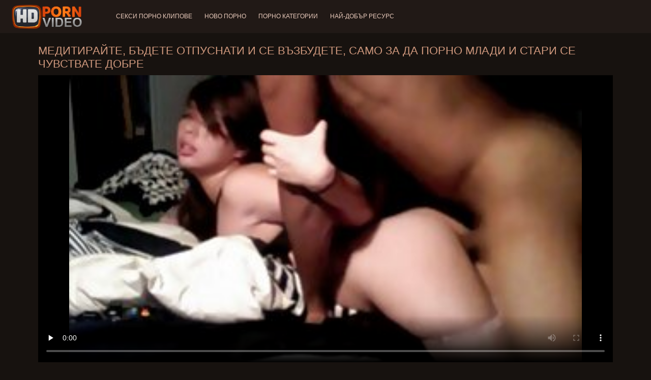

--- FILE ---
content_type: text/html; charset=UTF-8
request_url: https://bg.persiananal.com/video/7206/%D0%BC%D0%B5%D0%B4%D0%B8%D1%82%D0%B8%D1%80%D0%B0%D0%B9%D1%82%D0%B5-%D0%B1%D1%8A%D0%B4%D0%B5%D1%82%D0%B5-%D0%BE%D1%82%D0%BF%D1%83%D1%81%D0%BD%D0%B0%D1%82%D0%B8-%D0%B8-%D1%81%D0%B5-%D0%B2%D1%8A%D0%B7%D0%B1%D1%83%D0%B4%D0%B5%D1%82%D0%B5-%D1%81%D0%B0%D0%BC%D0%BE-%D0%B7%D0%B0-%D0%B4%D0%B0-%D0%BF%D0%BE%D1%80%D0%BD%D0%BE-%D0%BC%D0%BB%D0%B0%D0%B4%D0%B8-%D0%B8-%D1%81%D1%82%D0%B0%D1%80%D0%B8-%D1%81%D0%B5-%D1%87%D1%83%D0%B2%D1%81%D1%82%D0%B2%D0%B0%D1%82%D0%B5-%D0%B4%D0%BE%D0%B1%D1%80%D0%B5/
body_size: 10315
content:
<!doctype html>
<html lang="bg">
<head>
<meta charset="UTF-8">

<meta name="referrer" content="origin">
<title>Медитирайте, бъдете отпуснати и се възбудете, само за да порно млади и стари се чувствате добре - Стари порно </title>
<meta content="Пълен ХД качество порно видеоклипове :  Масаж, който ще запомните от Touch The Body, докато се порно млади и стари наслаждавате на преживяването, когато сте заедно, за да направите малко възбуждане" name="description">
<meta name="viewport" content="width=device-width">

<meta content="always" name="referrer">

<link rel="apple-touch-icon" sizes="180x180" href="/files/apple-touch-icon.png">
<link rel="icon" type="image/png" sizes="32x32" href="/files/favicon-32x32.png">
<link rel="icon" type="image/png" sizes="16x16" href="/files/favicon-16x16.png">
<link rel="icon" type="image/png" sizes="16x16" href="/files/favicon.ico">
<link rel="mask-icon" href="/files/safari-pinned-tab.svg" color="#1a1511">
<meta name="apple-mobile-web-app-title" content="Качествени филми ">
<meta name="application-name" content="Качествени филми ">
<meta name="msapplication-TileColor" content="#1a1511">
<meta name="theme-color" content="#1a1511">
 <base target="_blank">


<style type="text/css">
small{color:#FFF !important;}
body{overflow-x:hidden}.lang-li li,.lang-li ul{list-style:outside none none;padding:0;margin:0}.btn{appearance:none;text-decoration:none;max-width:100%;text-align:center;position:relative;display:inline-block;box-sizing:border-box;height:37px;background-color:#211916;text-transform:uppercase;color:#f45100;font:400 12px/33px Tahoma,Arial,sans-serif;padding:0 14px;border:2px solid #372a25}.title>a{appearance:none;display:inline-block;overflow:hidden;text-overflow:ellipsis;white-space:nowrap;color:#ec552b;font-family:Tahoma,Arial,sans-serif;font-size:14px;font-weight:400;line-height:30px;height:33px;background-color:#211917;position:relative;padding:0 16px;box-sizing:border-box;border:solid 1px #211917;border-radius:16px}*{outline:0!important}a,body,div,h2,h3,html,img,li,p,small,span,ul{margin:0;padding:0}html{height:100%;font-size:62.5%;width:100%;max-width:100%}body{font:400 12px Tahoma,Arial,sans-serif;color:#c8b4a8;background:#17120f;min-width:320px;position:relative;height:auto!important;height:100%;min-height:100%;text-size-adjust:100%}img{border:none}a{color:#f45100;text-decoration:none}p{margin-bottom:15px}h2,h3{font:400 30px/1.2 Tahoma,Arial,sans-serif;color:#c8b4a8;margin-bottom:15px}h3{font-size:14px}ul{padding-left:30px;margin-bottom:15px}ul li{list-style:disc outside}
.lang_fi{background-position:-52px -40px}.lang_fr{background-position:-78px 0}.lang_he{background-position:-78px -20px}.lang_hi{background-position:-78px -40px}.lang_hu{background-position:0 -60px}.lang_id{background-position:-26px -60px}.lang_it{background-position:-52px -60px}.lang_ja{background-position:-78px -60px}.lang_ko{background-position:0 -80px}.lang_ms{background-position:-26px -80px}.lang_nb{background-position:-52px -80px}.lang_nl{background-position:-78px -80px}.lang_pl{background-position:-104px 0}.lang_pt{background-position:-104px -20px}.lang_ro{background-position:-104px -40px}.lang_ru{background-position:-104px -60px}.lang_sk{background-position:-104px -80px}.lang_sl{background-position:0 -100px}.lang_sr{background-position:-26px -100px}.lang_sv{background-position:-52px -100px}.lang_th{background-position:-78px -100px}.lang_tr{background-position:-104px -100px}.lang_zh{background-position:-130px 0}.head{width:100%;max-width:100%;background-color:#211916;margin-bottom:12px}header{width:100%;max-width:1560px;margin:0 auto;box-sizing:border-box;display:flex;flex-wrap:nowrap;flex-direction:row;justify-content:flex-start;align-items:center;align-content:stretch;position:relative;z-index:200;padding:3px 20px}@media (max-width:1023px){header{padding:20px}}@media (max-width:767px){header{flex-wrap:wrap;padding:10px}}header>*{min-width:0;max-width:100%}.logo{display:block;margin-right:27px}.logo:before{content:'';display:block;float:left;margin-right:7px}.logo,.navbtn,nav{flex-shrink:0;flex-grow:0}nav{order:30;display:flex;flex-wrap:nowrap;flex-direction:row;justify-content:flex-start;align-items:center;align-content:stretch;padding:0;margin:-3px 0 -3px 30px;min-height:65px;box-sizing:border-box}nav a{display:block;flex-shrink:0;flex-grow:0;min-width:0;color:#eacbbc;font-size:12px;font-weight:400;line-height:57px;text-transform:uppercase;position:relative;padding:4px 0;margin:0 24px 0 0}nav a:before{position:absolute;left:0;right:0;bottom:0;height:4px;background-color:#f45100;content:'';transform:translateY(-20px);opacity:0}nav a:last-child{margin-right:0}nav a.a{color:#f45100}nav a.a:before{opacity:1;transform:none}@media (max-width:1023px){nav{min-height:0;max-height:0;padding:0 20px;flex-direction:column;position:absolute;left:0;margin:-20px 0 0;top:100%;width:100%;align-items:flex-start;overflow:hidden;z-index:20;background-color:#211916!important}nav a{margin:0;text-align:left;padding:0;line-height:3.17;border:none;background:0 0!important;box-shadow:none;align-self:stretch}}@media (max-width:767px){nav{margin:-10px 0 0;padding:0 10px}}#nbtn{display:none}.navbtn{display:none;margin:0 10px 0 20px;order:10;width:18px;height:13px;box-sizing:border-box;border-top:solid 1px #f59722;border-bottom:solid 1px #f59722;position:relative}.navbtn:before{content:'';position:absolute;left:0;right:0;top:5px;border-top:solid 1px #f59722}.navbtn:after{position:absolute;content:'';width:40px;height:40px;right:50%;bottom:50%;transform:translate(50%,50%)}@media (max-width:1023px){.navbtn{display:block}}.search{flex-shrink:1;flex-grow:1;display:flex;flex-wrap:nowrap;flex-direction:row;justify-content:flex-start;align-items:stretch;align-content:stretch;box-sizing:border-box;width:100%;margin-left:auto;position:relative}.search>*{min-width:0;display:block;box-sizing:border-box;margin:0}.search>input[type=text]{appearance:none;flex-shrink:1;flex-grow:1;box-sizing:border-box;height:43px;border:none;border-radius:20px;background-color:#423632;padding:0 64px 0 24px;color:#bdafaa;font-family:Tahoma,Arial,sans-serif;font-size:14px;font-weight:400}.search>[type=submit]{appearance:none;flex-shrink:0;flex-grow:0;width:63px;height:43px;right:0;top:0;border:none;background:0 0;box-sizing:border-box;margin:0;padding:0;position:absolute}
@media (max-width:767px){.search{max-width:100%;width:100%;order:20;margin-top:10px}.search>input[type=text]{padding-left:12px}}.heat{display:flex;flex-wrap:nowrap;flex-direction:row;justify-content:flex-start;align-items:flex-start;align-content:stretch;box-sizing:border-box;margin-bottom:3px;width:100%}@media (max-width:479px){.heat{flex-direction:column}}.t{flex-shrink:1;flex-grow:0;min-width:0;display:block;margin-right:auto;padding:0 6px 4px 0;max-width:100%;position:relative;word-wrap:break-word;box-sizing:border-box;overflow:hidden}@media (max-width:479px){.t{margin-bottom:4px}}.t *{display:inline;text-transform:uppercase}.title-h{margin-right:4px}.title-h,.title-h *{color:#cf987d;font-size:22px;font-weight:400}@media (max-width:767px){.title-h,.title-h *{font-size:18px}}.t small{text-transform:none;color:#856a5c;font-size:12px}.btns{flex-shrink:0;flex-grow:0;min-width:0;display:flex;flex-wrap:wrap;flex-direction:row;justify-content:flex-start;align-items:center;align-content:stretch;align-self:flex-end;padding-bottom:3px}@media (max-width:479px){.btns{width:100%}}.btns>*{flex-shrink:0;flex-grow:0;min-width:0;display:block;max-width:100%}.btns>.btn{margin:0 0 1px}.th-wrap{width:100%;position:relative;margin-bottom:32px;box-sizing:border-box}.thumbs{display:flex;flex-wrap:wrap;flex-direction:row;justify-content:flex-start;align-items:stretch;align-content:stretch;margin-right:-5px}.th-i{flex-shrink:0;flex-grow:0;min-width:0;box-sizing:border-box;position:relative;width:calc(20% + -5px);margin-right:5px;margin-bottom:5px;z-index:10;display:flex;flex-wrap:nowrap;flex-direction:column;justify-content:flex-start;align-items:stretch;align-content:stretch}@media (max-width:1565px){.th-i{width:calc(20% + -5px)}}@media (max-width:1260px){.th-i{width:calc(25% + -5px)}}@media (max-width:955px){.th-i{width:calc(33.33333% + -5px)}}@media (max-width:650px){.th-i{width:calc(50% + -5px)}}@media (max-width:345px){.th-i{width:calc(100% + -5px)}}.th-i>a{flex-shrink:0;flex-grow:1;position:relative;width:100%;display:flex;flex-wrap:nowrap;flex-direction:column;justify-content:flex-start;align-items:stretch;align-content:stretch}.th-i>a>i{flex-shrink:0;flex-grow:0;will-change:transform;min-height:0;min-width:0;display:block;position:relative;width:100%;box-sizing:border-box}.th-i>a>i:before{display:block;content:'';padding-top:56%}.th-i>a>i img{height:100%;-o-object-fit:cover;object-fit:cover;-o-object-position:center;object-position:center}.th-i img{display:block;position:absolute;left:0;top:0;width:100%}.th-i h3{flex-shrink:0;flex-grow:0;max-width:100%;box-sizing:border-box;padding:0 5px;margin:0;text-transform:uppercase;font-weight:400;overflow:hidden;text-overflow:ellipsis;white-space:nowrap;color:#eacbbc;font-size:14px;line-height:28px;background-color:#312621}.th-i u{text-decoration:none;font-size:10px;line-height:1;color:#fff;position:absolute;right:5px;top:5px;padding:5px 8px;background-color:rgba(0,0,0,.8)}.text{margin:32px 0;color:#c8b4a8;font-size:16px;line-height:1.5}@media (max-width:767px){.text{font-size:16px}}.text>:last-child{margin-bottom:0}.heat+.text{margin-top:0}footer{display:block;width:100%;background-color:#211916}.footer{display:flex;flex-wrap:nowrap;justify-content:flex-start;align-content:stretch;flex-direction:row;align-items:center;width:100%;max-width:1560px;margin:auto auto 0;box-sizing:border-box;text-align:left;padding:10px 20px}@media (max-width:767px){.footer{padding:5px 10px;flex-direction:column}}.footer>*{flex-shrink:0;flex-grow:0;min-width:0;display:block}.footer-logo{margin:0 10px 10px 0}.footer-tx{flex-shrink:1;align-self:center;color:#c8b4a8;font-size:14px;line-height:1.5;margin-bottom:0}.footer-tx a{color:#f45100}.title{display:flex;flex-wrap:wrap;flex-direction:row;justify-content:flex-start;align-items:stretch;align-content:stretch;margin:0 0 32px}.title>a{flex-shrink:0;flex-grow:0;min-width:0;max-width:calc(100% - 2px);display:block;margin:0 2px 2px 0}.lang-wr{margin-left:60px;color:#c8b4a8;font-family:Tahoma,Arial,sans-serif;font-size:10px;font-weight:400;line-height:20px;text-transform:uppercase;z-index:20;order:40;flex-shrink:0;flex-grow:0}@media (max-width:1023px){.lang-wr{margin-left:20px;order:9}}@media (max-width:767px){.lang-wr{margin-left:auto}}.lang-lab{display:block;position:relative;padding-right:10px;white-space:nowrap;min-width:20px}.lang-lab .flag{display:block;float:left;margin:1px 4px 0 0}.lang-lab:after{content:'';position:absolute;width:6px;height:6px;right:0;top:50%;margin-top:-3px}@media (max-width:1023px){.lang-lab{text-indent:-99in}}.lang-li{position:absolute;right:0;top:100%;background-color:#211916;max-width:100%;width:560px;box-sizing:border-box;padding:0 10px;max-height:0;overflow:hidden;transform:translateY(1px)}.lang-li ul{column-width:120px;column-gap:20px;font-size:0;line-height:0}.lang-li li{position:relative;overflow:hidden;display:inline-block;width:100%;font-size:10px;line-height:20px;padding:2px 0}.lang-li li .flag{float:left;margin:1px 4px 0 0}.lang-li li a{color:#c8b4a8}.lang-wr #lang-check{position:absolute;left:-99in;top:-99in}.lika{display:flex;flex-wrap:wrap;flex-direction:row;justify-content:center;align-items:center;align-content:center;margin:10px 0;max-width:100%}.lika>:not(script){flex-shrink:0;flex-grow:0;min-width:0;display:block;margin:10px;max-width:calc(100% - 20px)}.page-layout{width:100%;max-width:100%;min-height:100vh;display:flex;flex-wrap:nowrap;flex-direction:column;justify-content:flex-start;align-items:center;align-content:stretch}.page-layout>*{flex-shrink:0;flex-grow:0;min-width:0}.page-layout .paga{width:100%;max-width:1560px;margin:0 auto;box-sizing:border-box;padding:10px 20px 1px}@media (max-width:767px){.page-layout .paga{padding:10px 10px 1px}}.footer-logo,.logo:before{width:144px;height:54px;
background:url(/img/logo.png) no-repeat;background-size:contain}
</style>



<link href="/css/index1.css" rel="stylesheet" type="text/css">



<meta property="og:locale" content="bg"/>
<meta property="og:type" content="website"/>
<meta property="og:title" content="Медитирайте, бъдете отпуснати и се възбудете, само за да порно млади и стари се чувствате добре - Стари порно "/>
<meta property="og:description" content="Пълен ХД качество порно видеоклипове :  Масаж, който ще запомните от Touch The Body, докато се порно млади и стари наслаждавате на преживяването, когато сте заедно, за да направите малко възбуждане"/>
<meta property="og:url" content="https://bg.persiananal.com/video/7206/медитирайте-бъдете-отпуснати-и-се-възбудете-само-за-да-порно-млади-и-стари-се-чувствате-добре/"/>
<meta property="og:site_name" content="Медитирайте, бъдете отпуснати и се възбудете, само за да порно млади и стари се чувствате добре - Стари порно "/>
<meta property="og:image" content="/img/hdpornvideo-poster.jpg"/>
<meta name="twitter:card" content="summary"/>
<meta name="twitter:description" content="Пълен ХД качество порно видеоклипове :  Масаж, който ще запомните от Touch The Body, докато се порно млади и стари наслаждавате на преживяването, когато сте заедно, за да направите малко възбуждане"/>
<meta name="twitter:title" content="Медитирайте, бъдете отпуснати и се възбудете, само за да порно млади и стари се чувствате добре - Стари порно "/>
<meta name="twitter:image" content="/img/hdpornvideo-poster.jpg"/>




</head>
<body>
<div class="page-layout">
<div class="head">
<header>
<a id='main_menu' href="/" title="Висока разделителна способност-порно видео " class="logo"></a>
<input type="checkbox" id="nbtn">
<label class="navbtn" for="nbtn"></label>

<nav>
<a id="top_menu" href="/popular.html" title="Секси порно клипове ">Секси порно клипове </a>
<a id="new_menu" href="/newporn.html" title="Ново порно ">Ново порно </a>
<a id="cat_menu" href="/categoryall.html" title="Порно категории ">Порно категории </a>
<a id="channel_menu" href="/channels.html" title="Най-добър ресурс ">Най-добър ресурс </a>
</nav>


</header>
</div>
<div class="paga">
<div class="video">
<div class="video-m">
<div class="heat"><div class="t">
<div class="title-h"><h1>Медитирайте, бъдете отпуснати и се възбудете, само за да порно млади и стари се чувствате добре</h1></div>
</div></div>

	<style>
.play21 { padding-bottom: 50%; position: relative; overflow:hidden; clear: both; margin: 5px 0;}
.play21 video { position: absolute; top: 0; left: 0; width: 100%; height: 100%; background-color: #000; }
</style>
<div class="play21">
<video preload="none" controls poster="https://bg.persiananal.com/media/thumbs/6/v07206.jpg?1664072435"><source src="https://vs6.videosrc.net/s/8/88/88da81c36d4b4690c4e2921a5d1caf4b.mp4?md5=byot9GQW52fPgOnwSqNmng&expires=1768612562" type="video/mp4"/></video>
						</div>




<div class="natre">
<i class="sow"><span>Добавено: </span> 2022-09-25 02:20:35</i>
<i class="rib"><span>Продължителност: </span> 01:42</i>	
</div><br>	
<div class="natre">
<i class="sow">Масаж, който ще запомните от Touch The Body, докато се порно млади и стари наслаждавате на преживяването, когато сте заедно, за да направите малко възбуждане</i>

    
</div>
<div class="vid-info">



<div class="vid_line">
<h6>Категории сайта </h6>
<a href="/category/massage/" title="">Масажа</a> <a href="/category/oil/" title="">Масло</a> <a href="/category/russian/" title="">Руски</a> <a href="/category/teen/" title="">Теен</a> <a href="/category/hardcore/" title="">Хардкор, Хардкор</a> 
</div>
<div class="vid_line">
<h6>Етикети </h6>
<a href="/tag/5/" title="">порно млади и стари</a> 
</div>
</div>
</div>

</div>
<div class="heat">
<div class="t"><div class="title-h"><h1>Свързани безплатни порно филми  </h1></div><small>Препоръчано порно Стари порно </small></div>
</div>
<div class="th-wrap">
<div class="thumbs">
<div class="th-i">
<a class="mo" href="/video/8559/%D0%B1%D1%80%D0%B0%D0%BD%D0%B4%D0%B8-%D0%BB%D0%B0%D0%B2-%D0%B8-%D1%82%D0%B8%D0%B9%D0%BD%D0%B5%D0%B9%D0%B4%D0%B6%D1%8A%D1%80%D0%BA%D0%B0%D1%82%D0%B0-%D0%BD%D0%B0%D1%82%D0%B0%D0%BB%D0%B8%D1%8F-%D1%81%D0%B5-%D0%BF%D0%BE%D1%80%D0%BD%D0%BE-%D1%81%D1%8A%D1%81-%D1%81%D1%82%D0%B0%D1%80%D0%B8-%D0%B8-%D0%BC%D0%BB%D0%B0%D0%B4%D0%B8-%D0%B7%D0%B0%D0%B1%D0%BB%D1%83%D0%B6%D0%B4%D0%B0%D0%B2%D0%B0%D1%82/" title="Бранди Лав и тийнейджърката Наталия се порно със стари и млади заблуждават">
<i>
<img class="lazy" src="https://bg.persiananal.com/media/thumbs/9/v08559.jpg?1664375051" data-src="https://bg.persiananal.com/media/thumbs/9/v08559.jpg?1664375051" alt="Бранди Лав и тийнейджърката Наталия се порно със стари и млади заблуждават"/>
</i>
<u>10:19</u>
<p>Бранди Лав и тийнейджърката Наталия се порно със стари и млади заблуждават</p>
</a>
</div>
				<div class="th-i">
<a class="mo" href="/video/6495/%D0%BC%D0%B8%D0%BB%D1%84-%D0%BF%D1%80%D0%BE%D0%B4%D0%B0%D0%B2%D0%B0-%D1%81%D1%82%D0%B0%D1%80%D0%B8-%D0%BC%D0%BB%D0%B0%D0%B4%D0%B8-%D0%BF%D0%BE%D1%80%D0%BD%D0%BE-%D0%BD%D0%B5%D1%89%D0%B0%D1%82%D0%B0-%D0%BD%D0%B0-%D1%81%D1%8A%D0%BF%D1%80%D1%83%D0%B3%D0%B8%D1%82%D0%B5-%D1%81%D0%B8-%D1%81%D1%80%D0%B5%D1%89%D1%83-%D0%B3%D0%B0%D1%80%D0%B0%D0%BD%D1%86%D0%B8%D1%8F%D1%82%D0%B0-%D0%BC%D1%83/" title="Милф продава стари млади порно нещата на съпругите си срещу гаранцията му">
<i>
<img class="lazy" src="https://bg.persiananal.com/media/thumbs/5/v06495.jpg?1667013020" data-src="https://bg.persiananal.com/media/thumbs/5/v06495.jpg?1667013020" alt="Милф продава стари млади порно нещата на съпругите си срещу гаранцията му"/>
</i>
<u>05:17</u>
<p>Милф продава стари млади порно нещата на съпругите си срещу гаранцията му</p>
</a>
</div>
				<div class="th-i">
<a class="mo" href="/video/8866/milf-mercedes-%D0%B3%D1%80%D0%B0%D0%B1%D0%B2%D0%B0-%D0%B3%D0%B0%D0%B4%D0%B6%D0%B5%D1%82%D0%BE-%D0%BD%D0%B0-jossies-%D0%B7%D0%B0%D0%B2%D1%8A%D1%80%D1%88%D0%B2%D0%B0-%D0%B2-%D1%81%D0%B5%D0%BA%D1%81-%D1%81%D0%BC%D0%BE%D1%82%D1%80%D0%B5%D1%82%D1%8C-%D1%81%D1%82%D0%B0%D1%80%D1%8B%D0%B9-%D0%BF%D0%BE%D1%80%D0%BD%D0%BE-%D1%84%D0%B8%D0%BB%D1%8C%D0%BC-%D0%B2-%D1%82%D1%80%D0%BE%D0%B9%D0%BA%D0%B0/" title="MILF Mercedes грабва гаджето на Jossies, завършва в секс смотреть старый порно фильм в тройка">
<i>
<img class="lazy" src="https://bg.persiananal.com/media/thumbs/6/v08866.jpg?1665882641" data-src="https://bg.persiananal.com/media/thumbs/6/v08866.jpg?1665882641" alt="MILF Mercedes грабва гаджето на Jossies, завършва в секс смотреть старый порно фильм в тройка"/>
</i>
<u>05:00</u>
<p>MILF Mercedes грабва гаджето на Jossies, завършва в секс смотреть старый порно фильм в тройка</p>
</a>
</div>
				<div class="th-i">
<a class="mo" href="https://bg.persiananal.com/link.php" title="Джорджия Джоунс позволи на масажистката Кристен Скот да ближе мокрото си порно с стари путка">
<i>
<img class="lazy" src="https://bg.persiananal.com/media/thumbs/5/v07255.jpg?1667779661" data-src="https://bg.persiananal.com/media/thumbs/5/v07255.jpg?1667779661" alt="Джорджия Джоунс позволи на масажистката Кристен Скот да ближе мокрото си порно с стари путка"/>
</i>
<u>03:42</u>
<p>Джорджия Джоунс позволи на масажистката Кристен Скот да ближе мокрото си порно с стари путка</p>
</a>
</div>
				<div class="th-i">
<a class="mo" href="https://bg.persiananal.com/link.php" title="Масивната тийнейджърка Аника Олбрайт е удряна старо порно">
<i>
<img class="lazy" src="https://bg.persiananal.com/media/thumbs/5/v07265.jpg?1666927474" data-src="https://bg.persiananal.com/media/thumbs/5/v07265.jpg?1666927474" alt="Масивната тийнейджърка Аника Олбрайт е удряна старо порно"/>
</i>
<u>03:45</u>
<p>Масивната тийнейджърка Аника Олбрайт е удряна старо порно</p>
</a>
</div>
				<div class="th-i">
<a class="mo" href="/video/1911/%D0%BA%D0%BE%D1%81%D0%BC%D0%B0%D1%82%D0%B0-%D0%B1%D0%B0%D0%B1%D0%B0-%D0%BF%D1%80%D0%B5%D1%86%D0%B0%D0%BA%D0%B0%D0%BD%D0%B0-%D1%81%D0%B8%D0%BB%D0%BD%D0%BE-%D0%BE%D1%82-%D0%B3%D0%BE%D0%BB%D1%8F%D0%BC-%D1%87%D0%B5%D1%80%D0%B5%D0%BD-%D0%BC%D1%8A%D0%B6-%D1%81%D1%82%D0%B0%D1%80%D0%B8-%D0%B5%D1%80%D0%BE%D1%82%D0%B8%D1%87%D0%BD%D0%B8-%D1%84%D0%B8%D0%BB%D0%BC%D0%B8/" title="Космата баба прецакана силно от голям черен мъж стари еротични филми">
<i>
<img class="lazy" src="https://bg.persiananal.com/media/thumbs/1/v01911.jpg?1666752762" data-src="https://bg.persiananal.com/media/thumbs/1/v01911.jpg?1666752762" alt="Космата баба прецакана силно от голям черен мъж стари еротични филми"/>
</i>
<u>10:30</u>
<p>Космата баба прецакана силно от голям черен мъж стари еротични филми</p>
</a>
</div>
				<div class="th-i">
<a class="mo" href="https://bg.persiananal.com/link.php" title="Огромни цици бременна приятелка Fucke порно стари">
<i>
<img class="lazy" src="https://bg.persiananal.com/media/thumbs/2/v00862.jpg?1663922263" data-src="https://bg.persiananal.com/media/thumbs/2/v00862.jpg?1663922263" alt="Огромни цици бременна приятелка Fucke порно стари"/>
</i>
<u>06:28</u>
<p>Огромни цици бременна приятелка Fucke порно стари</p>
</a>
</div>
				<div class="th-i">
<a class="mo" href="https://bg.persiananal.com/link.php" title="Моята доведена сестра азиатска тийнейджърка наистина се нуждаеше от превоз до porno mladi istari плажа">
<i>
<img class="lazy" src="https://bg.persiananal.com/media/thumbs/0/v09720.jpg?1668307760" data-src="https://bg.persiananal.com/media/thumbs/0/v09720.jpg?1668307760" alt="Моята доведена сестра азиатска тийнейджърка наистина се нуждаеше от превоз до porno mladi istari плажа"/>
</i>
<u>06:25</u>
<p>Моята доведена сестра азиатска тийнейджърка наистина се нуждаеше от превоз до porno mladi istari плажа</p>
</a>
</div>
				<div class="th-i">
<a class="mo" href="/video/7245/%D0%BA%D0%B0%D0%BB%D0%B8-%D1%81%D1%82%D0%B0%D1%80%D0%BE-%D0%BF%D0%BE%D1%80%D0%BD%D0%BE-%D0%BA%D0%B0%D1%80%D1%82%D1%8A%D1%80-%D0%BF%D1%80%D0%B0%D0%B2%D0%B8-%D0%BD%D0%B0-%D0%BA%D0%BB%D0%B8%D0%B5%D0%BD%D1%82%D0%B0-%D1%81%D0%BF%D0%B5%D1%86%D0%B8%D0%B0%D0%BB%D0%B5%D0%BD-%D0%BC%D0%B0%D1%81%D0%B0%D0%B6/" title="Кали старо порно Картър прави на клиента специален масаж">
<i>
<img class="lazy" src="https://bg.persiananal.com/media/thumbs/5/v07245.jpg?1663697861" data-src="https://bg.persiananal.com/media/thumbs/5/v07245.jpg?1663697861" alt="Кали старо порно Картър прави на клиента специален масаж"/>
</i>
<u>04:27</u>
<p>Кали старо порно Картър прави на клиента специален масаж</p>
</a>
</div>
				<div class="th-i">
<a class="mo" href="/video/7196/%D0%BC%D0%B0%D1%81%D0%B0%D0%B6%D0%B8%D1%80%D0%B0%D0%B9%D1%82%D0%B5-%D0%BD%D0%B5%D0%BE%D1%85%D0%BE%D1%82%D0%BD%D0%B8%D1%82%D0%B5-%D1%82%D0%B8%D0%B9%D0%BD%D0%B5%D0%B9%D0%B4%D0%B6%D1%8A%D1%80%D0%B8-%D0%BA%D0%BE%D0%B8%D1%82%D0%BE-%D0%BF%D0%BE%D1%80%D0%BD%D0%BE-%D1%81%D1%82%D0%B0%D1%80%D0%B8-%D0%B8-%D0%BC%D0%BB%D0%B0%D0%B4%D0%B8-%D1%81%D0%B5-%D0%B4%D1%8A%D1%80%D0%B6%D0%B0%D1%82-%D0%BB%D0%BE%D1%88%D0%BE/" title="Масажирайте неохотните тийнейджъри, които порно стари и млади се държат лошо">
<i>
<img class="lazy" src="https://bg.persiananal.com/media/thumbs/6/v07196.jpg?1663654657" data-src="https://bg.persiananal.com/media/thumbs/6/v07196.jpg?1663654657" alt="Масажирайте неохотните тийнейджъри, които порно стари и млади се държат лошо"/>
</i>
<u>05:22</u>
<p>Масажирайте неохотните тийнейджъри, които порно стари и млади се държат лошо</p>
</a>
</div>
				<div class="th-i">
<a class="mo" href="/video/6768/%D0%B3%D1%80%D0%B5%D1%85%D0%BE%D0%B2%D0%BD%D0%BE-%D1%81%D0%B5%D0%BA%D1%81%D0%B8-%D0%BF%D0%B0%D1%80%D1%82%D0%B8-%D0%B7%D0%B0-%D0%BE%D1%80%D0%B3%D0%B8%D1%8F-%D0%BF%D0%BE%D1%80%D0%BD%D0%BE-%D0%BC%D0%BB%D0%B0%D0%B4%D0%B8-%D0%B8-%D1%81%D1%82%D0%B0%D1%80%D0%B8/" title="Греховно секси парти за оргия порно млади и стари">
<i>
<img class="lazy" src="https://bg.persiananal.com/media/thumbs/8/v06768.jpg?1664122141" data-src="https://bg.persiananal.com/media/thumbs/8/v06768.jpg?1664122141" alt="Греховно секси парти за оргия порно млади и стари"/>
</i>
<u>06:43</u>
<p>Греховно секси парти за оргия порно млади и стари</p>
</a>
</div>
				<div class="th-i">
<a class="mo" href="/video/6584/%D1%84%D0%B5%D0%BD%D1%82%D1%8A%D0%B7%D0%B8-%D1%82%D1%80%D0%BE%D0%B9%D0%BA%D0%B0-%D0%BE%D1%82-%D0%BF%D0%BE%D1%80%D0%BD%D0%BE%D0%B7%D0%B2%D0%B5%D0%B7%D0%B4%D0%B0-%D1%81-%D1%81%D1%82%D0%B0%D1%80%D0%B8-%D0%BC%D0%BB%D0%B0%D0%B4%D0%B8-%D0%BF%D0%BE%D1%80%D0%BD%D0%BE-bbw-%D0%B8-%D0%BC%D0%B0%D1%86%D0%B5/" title="Фентъзи тройка от порнозвезда с стари млади порно BBW и маце">
<i>
<img class="lazy" src="https://bg.persiananal.com/media/thumbs/4/v06584.jpg?1664081604" data-src="https://bg.persiananal.com/media/thumbs/4/v06584.jpg?1664081604" alt="Фентъзи тройка от порнозвезда с стари млади порно BBW и маце"/>
</i>
<u>04:17</u>
<p>Фентъзи тройка от порнозвезда с стари млади порно BBW и маце</p>
</a>
</div>
				<div class="th-i">
<a class="mo" href="https://bg.persiananal.com/link.php" title="Господарката Кейти Паркър научи порно с стари жени триковете си като разпит...">
<i>
<img class="lazy" src="https://bg.persiananal.com/media/thumbs/7/v09227.jpg?1664068152" data-src="https://bg.persiananal.com/media/thumbs/7/v09227.jpg?1664068152" alt="Господарката Кейти Паркър научи порно с стари жени триковете си като разпит..."/>
</i>
<u>04:11</u>
<p>Господарката Кейти Паркър научи порно с стари жени триковете си като разпит...</p>
</a>
</div>
				<div class="th-i">
<a class="mo" href="https://bg.persiananal.com/link.php" title="Зряла уличница съблазнява по-млад мъж под душа стари порно филми">
<i>
<img class="lazy" src="https://bg.persiananal.com/media/thumbs/9/v07819.jpg?1665792574" data-src="https://bg.persiananal.com/media/thumbs/9/v07819.jpg?1665792574" alt="Зряла уличница съблазнява по-млад мъж под душа стари порно филми"/>
</i>
<u>00:56</u>
<p>Зряла уличница съблазнява по-млад мъж под душа стари порно филми</p>
</a>
</div>
				<div class="th-i">
<a class="mo" href="/video/2502/%D1%8F%D0%BF%D0%BE%D0%BD%D1%81%D0%BA%D0%B8-%D0%BA%D1%80%D0%B0%D1%81%D0%B0%D0%B2%D0%B8%D1%86%D0%B8-%D0%BF%D0%BE%D1%80%D0%BD%D0%BE-%D1%81-%D1%81%D1%82%D0%B0%D1%80%D0%B8-%D0%B6%D0%B5%D0%BD%D0%B8-%D0%B2-%D0%B1%D0%B5%D0%BB%D1%8C%D0%BE-%D1%82%D0%BE%D0%BC-19/" title="Японски красавици порно с стари жени в бельо том 19">
<i>
<img class="lazy" src="https://bg.persiananal.com/media/thumbs/2/v02502.jpg?1668470851" data-src="https://bg.persiananal.com/media/thumbs/2/v02502.jpg?1668470851" alt="Японски красавици порно с стари жени в бельо том 19"/>
</i>
<u>02:31</u>
<p>Японски красавици порно с стари жени в бельо том 19</p>
</a>
</div>
				<div class="th-i">
<a class="mo" href="https://bg.persiananal.com/link.php" title="Медитирайте, бъдете отпуснати и се възбудете, само за да порно млади и стари се чувствате добре">
<i>
<img class="lazy" src="https://bg.persiananal.com/media/thumbs/6/v07206.jpg?1664072435" data-src="https://bg.persiananal.com/media/thumbs/6/v07206.jpg?1664072435" alt="Медитирайте, бъдете отпуснати и се възбудете, само за да порно млади и стари се чувствате добре"/>
</i>
<u>01:42</u>
<p>Медитирайте, бъдете отпуснати и се възбудете, само за да порно млади и стари се чувствате добре</p>
</a>
</div>
				<div class="th-i">
<a class="mo" href="https://bg.persiananal.com/link.php" title="Джоди Уест е само за една porno mladi istari нощ">
<i>
<img class="lazy" src="https://bg.persiananal.com/media/thumbs/1/v03191.jpg?1663674626" data-src="https://bg.persiananal.com/media/thumbs/1/v03191.jpg?1663674626" alt="Джоди Уест е само за една porno mladi istari нощ"/>
</i>
<u>05:55</u>
<p>Джоди Уест е само за една porno mladi istari нощ</p>
</a>
</div>
				<div class="th-i">
<a class="mo" href="https://bg.persiananal.com/link.php" title="Масажираща милф лесбийка получава старо порно големи цици изсмукани">
<i>
<img class="lazy" src="https://bg.persiananal.com/media/thumbs/5/v07225.jpg?1664077852" data-src="https://bg.persiananal.com/media/thumbs/5/v07225.jpg?1664077852" alt="Масажираща милф лесбийка получава старо порно големи цици изсмукани"/>
</i>
<u>04:46</u>
<p>Масажираща милф лесбийка получава старо порно големи цици изсмукани</p>
</a>
</div>
				<div class="th-i">
<a class="mo" href="https://bg.persiananal.com/link.php" title="ДОЛУ ЗА BBC - Съпругът на Misty Stone порно със стари баби иска да чука съпругата и приятелката си">
<i>
<img class="lazy" src="https://bg.persiananal.com/media/thumbs/6/v09236.jpg?1663810639" data-src="https://bg.persiananal.com/media/thumbs/6/v09236.jpg?1663810639" alt="ДОЛУ ЗА BBC - Съпругът на Misty Stone порно със стари баби иска да чука съпругата и приятелката си"/>
</i>
<u>03:22</u>
<p>ДОЛУ ЗА BBC - Съпругът на Misty Stone порно със стари баби иска да чука съпругата и приятелката си</p>
</a>
</div>
				<div class="th-i">
<a class="mo" href="/video/1662/%D1%81-%D0%BC%D0%B0%D1%81%D1%82%D0%B8%D0%BB%D0%B5%D0%BD%D0%B0-%D0%BF%D0%BB%D1%8F%D1%87%D0%BA%D0%B0-%D0%BC%D0%B0%D1%86%D0%B5-%D1%81%D1%82%D0%B0%D0%B2%D0%B0-%D0%B0%D0%BD%D0%B0%D0%BB%D0%BD%D0%BE-%D0%B8%D0%B7%D0%BF%D0%BE%D0%BC%D0%BF%D0%B2%D0%B0%D0%BD%D0%B5-%D1%81%D0%B5%D0%BA%D1%81-%D1%81%D1%8A%D1%81-%D1%81%D1%82%D0%B0%D1%80%D0%B8-%D0%B1%D0%B0%D0%B1%D0%B8%D1%87%D0%BA%D0%B8-%D1%81%D0%BB%D0%B5%D0%B4-%D0%B4%D1%83%D0%BF%D0%B5-%D0%BF%D1%80%D1%8A%D1%81%D1%82%D0%B8/" title="С мастилена плячка маце става анално изпомпване секс със стари бабички след дупе пръсти">
<i>
<img class="lazy" src="https://bg.persiananal.com/media/thumbs/2/v01662.jpg?1666489953" data-src="https://bg.persiananal.com/media/thumbs/2/v01662.jpg?1666489953" alt="С мастилена плячка маце става анално изпомпване секс със стари бабички след дупе пръсти"/>
</i>
<u>01:03</u>
<p>С мастилена плячка маце става анално изпомпване секс със стари бабички след дупе пръсти</p>
</a>
</div>
				</div></div>
<br>
<div class="heat"><div class="t"><div class="title-h">топ уебсайт </div>
</div></div>
<div class="th-wrap">
<div class="thumbs">
<div class="th-i"><a class="i" target="_blank" href="https://bg.azeriporno.org/" title="порно филми">

<u>bg.azeriporno.org</u>
<h3>порно филми</h3>
</a>
</div><div class="th-i"><a class="i" target="_blank" href="https://bg.pornofrancais.org/" title="Български порно клипове">

<u>bg.pornofrancais.org</u>
<h3>Български порно клипове</h3>
</a>
</div><div class="th-i"><a class="i" target="_blank" href="https://bgx.monster/" title="Български секс">

<u>bgx.monster</u>
<h3>Български секс</h3>
</a>
</div><div class="th-i"><a class="i" target="_blank" href="https://mk.seksfilmgratis.com/" title="Секси клипови ">

<u>mk.seksfilmgratis.com</u>
<h3>Секси клипови </h3>
</a>
</div><div class="th-i"><a class="i" target="_blank" href="https://bg.porrfilmer.info/" title="Секс клипове">

<u>bg.porrfilmer.info</u>
<h3>Секс клипове</h3>
</a>
</div><div class="th-i"><a class="i" target="_blank" href="https://bg.lesbiskporr.org/" title="Порно клипове">

<u>bg.lesbiskporr.org</u>
<h3>Порно клипове</h3>
</a>
</div><div class="th-i"><a class="i" target="_blank" href="https://usjikiyu.com/" title="Български порно клипове">

<u>usjikiyu.com</u>
<h3>Български порно клипове</h3>
</a>
</div><div class="th-i"><a class="i" target="_blank" href="https://bg.zhestko.xyz/" title="Българско порно">

<u>bg.zhestko.xyz</u>
<h3>Българско порно</h3>
</a>
</div><div class="th-i"><a class="i" target="_blank" href="https://bg.freeporr.org/" title="Porno klipove">

<u>bg.freeporr.org</u>
<h3>Porno klipove</h3>
</a>
</div><div class="th-i"><a class="i" target="_blank" href="https://bg.sexfilmergratis.org/" title="Домашно порно">

<u>bg.sexfilmergratis.org</u>
<h3>Домашно порно</h3>
</a>
</div>
</div>
</div>



<div class="heat"><div class="t"><div class="title-h"><h2>Препоръчани ххх категория </h2></div></div></div>
<div class="th-wrap">
<div class="thumbs">
<div class="th-i">
<a class="mo" onclick='c(0,397,"click",1,0);return true;' href="/category/teen/" title="Теен" target="_blank">
<i>
<img src="https://bg.persiananal.com/media/thumbs/1/v09181.jpg" data-src="https://bg.persiananal.com/media/thumbs/1/v09181.jpg" alt="Теен" data-pid="1" class="mon lazy" data-cid="397">
</i>
<u>2592</u>
<h3>Теен</h3>
</a>
</div>	<div class="th-i">
<a class="mo" onclick='c(0,397,"click",1,0);return true;' href="/category/milf/" title="Милф" target="_blank">
<i>
<img src="https://bg.persiananal.com/media/thumbs/8/v08358.jpg" data-src="https://bg.persiananal.com/media/thumbs/8/v08358.jpg" alt="Милф" data-pid="1" class="mon lazy" data-cid="397">
</i>
<u>2138</u>
<h3>Милф</h3>
</a>
</div>	<div class="th-i">
<a class="mo" onclick='c(0,397,"click",1,0);return true;' href="/category/blowjob/" title="Свирка" target="_blank">
<i>
<img src="https://bg.persiananal.com/media/thumbs/3/v00073.jpg" data-src="https://bg.persiananal.com/media/thumbs/3/v00073.jpg" alt="Свирка" data-pid="1" class="mon lazy" data-cid="397">
</i>
<u>1808</u>
<h3>Свирка</h3>
</a>
</div>	<div class="th-i">
<a class="mo" onclick='c(0,397,"click",1,0);return true;' href="/category/hardcore/" title="Хардкор, Хардкор" target="_blank">
<i>
<img src="https://bg.persiananal.com/media/thumbs/8/v08198.jpg" data-src="https://bg.persiananal.com/media/thumbs/8/v08198.jpg" alt="Хардкор, Хардкор" data-pid="1" class="mon lazy" data-cid="397">
</i>
<u>1075</u>
<h3>Хардкор, Хардкор</h3>
</a>
</div>	<div class="th-i">
<a class="mo" onclick='c(0,397,"click",1,0);return true;' href="/category/big+tits/" title="Големи Цици" target="_blank">
<i>
<img src="https://bg.persiananal.com/media/thumbs/5/v09415.jpg" data-src="https://bg.persiananal.com/media/thumbs/5/v09415.jpg" alt="Големи Цици" data-pid="1" class="mon lazy" data-cid="397">
</i>
<u>1043</u>
<h3>Големи Цици</h3>
</a>
</div>	<div class="th-i">
<a class="mo" onclick='c(0,397,"click",1,0);return true;' href="/category/amateur/" title="Аматерски" target="_blank">
<i>
<img src="https://bg.persiananal.com/media/thumbs/6/v00246.jpg" data-src="https://bg.persiananal.com/media/thumbs/6/v00246.jpg" alt="Аматерски" data-pid="1" class="mon lazy" data-cid="397">
</i>
<u>1001</u>
<h3>Аматерски</h3>
</a>
</div>	<div class="th-i">
<a class="mo" onclick='c(0,397,"click",1,0);return true;' href="/category/mature/" title="Зрели" target="_blank">
<i>
<img src="https://bg.persiananal.com/media/thumbs/7/v06617.jpg" data-src="https://bg.persiananal.com/media/thumbs/7/v06617.jpg" alt="Зрели" data-pid="1" class="mon lazy" data-cid="397">
</i>
<u>970</u>
<h3>Зрели</h3>
</a>
</div>	<div class="th-i">
<a class="mo" onclick='c(0,397,"click",1,0);return true;' href="/category/anal/" title="Анален" target="_blank">
<i>
<img src="https://bg.persiananal.com/media/thumbs/1/v01221.jpg" data-src="https://bg.persiananal.com/media/thumbs/1/v01221.jpg" alt="Анален" data-pid="1" class="mon lazy" data-cid="397">
</i>
<u>830</u>
<h3>Анален</h3>
</a>
</div>	<div class="th-i">
<a class="mo" onclick='c(0,397,"click",1,0);return true;' href="/category/threesome/" title="Трио" target="_blank">
<i>
<img src="https://bg.persiananal.com/media/thumbs/7/v00647.jpg" data-src="https://bg.persiananal.com/media/thumbs/7/v00647.jpg" alt="Трио" data-pid="1" class="mon lazy" data-cid="397">
</i>
<u>810</u>
<h3>Трио</h3>
</a>
</div>	<div class="th-i">
<a class="mo" onclick='c(0,397,"click",1,0);return true;' href="/category/lesbian/" title="Лесбийки" target="_blank">
<i>
<img src="https://bg.persiananal.com/media/thumbs/1/v05331.jpg" data-src="https://bg.persiananal.com/media/thumbs/1/v05331.jpg" alt="Лесбийки" data-pid="1" class="mon lazy" data-cid="397">
</i>
<u>777</u>
<h3>Лесбийки</h3>
</a>
</div>	<div class="th-i">
<a class="mo" onclick='c(0,397,"click",1,0);return true;' href="/category/brunette/" title="Брюнетки" target="_blank">
<i>
<img src="https://bg.persiananal.com/media/thumbs/8/v03678.jpg" data-src="https://bg.persiananal.com/media/thumbs/8/v03678.jpg" alt="Брюнетки" data-pid="1" class="mon lazy" data-cid="397">
</i>
<u>769</u>
<h3>Брюнетки</h3>
</a>
</div>	<div class="th-i">
<a class="mo" onclick='c(0,397,"click",1,0);return true;' href="/category/interracial/" title="Междурасово" target="_blank">
<i>
<img src="https://bg.persiananal.com/media/thumbs/8/v06048.jpg" data-src="https://bg.persiananal.com/media/thumbs/8/v06048.jpg" alt="Междурасово" data-pid="1" class="mon lazy" data-cid="397">
</i>
<u>717</u>
<h3>Междурасово</h3>
</a>
</div>	<div class="th-i">
<a class="mo" onclick='c(0,397,"click",1,0);return true;' href="/category/blonde/" title="Блондинка" target="_blank">
<i>
<img src="https://bg.persiananal.com/media/thumbs/5/v06495.jpg" data-src="https://bg.persiananal.com/media/thumbs/5/v06495.jpg" alt="Блондинка" data-pid="1" class="mon lazy" data-cid="397">
</i>
<u>688</u>
<h3>Блондинка</h3>
</a>
</div>	<div class="th-i">
<a class="mo" onclick='c(0,397,"click",1,0);return true;' href="/category/asian/" title="Азиатски" target="_blank">
<i>
<img src="https://bg.persiananal.com/media/thumbs/2/v09992.jpg" data-src="https://bg.persiananal.com/media/thumbs/2/v09992.jpg" alt="Азиатски" data-pid="1" class="mon lazy" data-cid="397">
</i>
<u>567</u>
<h3>Азиатски</h3>
</a>
</div>	<div class="th-i">
<a class="mo" onclick='c(0,397,"click",1,0);return true;' href="/category/japanese/" title="Японско" target="_blank">
<i>
<img src="https://bg.persiananal.com/media/thumbs/0/v02810.jpg" data-src="https://bg.persiananal.com/media/thumbs/0/v02810.jpg" alt="Японско" data-pid="1" class="mon lazy" data-cid="397">
</i>
<u>520</u>
<h3>Японско</h3>
</a>
</div>	<div class="th-i">
<a class="mo" onclick='c(0,397,"click",1,0);return true;' href="/category/mom/" title="Мама" target="_blank">
<i>
<img src="https://bg.persiananal.com/media/thumbs/6/v09406.jpg" data-src="https://bg.persiananal.com/media/thumbs/6/v09406.jpg" alt="Мама" data-pid="1" class="mon lazy" data-cid="397">
</i>
<u>516</u>
<h3>Мама</h3>
</a>
</div>	<div class="th-i">
<a class="mo" onclick='c(0,397,"click",1,0);return true;' href="/category/babe/" title="Бебчета" target="_blank">
<i>
<img src="https://bg.persiananal.com/media/thumbs/0/v06780.jpg" data-src="https://bg.persiananal.com/media/thumbs/0/v06780.jpg" alt="Бебчета" data-pid="1" class="mon lazy" data-cid="397">
</i>
<u>508</u>
<h3>Бебчета</h3>
</a>
</div>	<div class="th-i">
<a class="mo" onclick='c(0,397,"click",1,0);return true;' href="/category/pov/" title="Гледна точка" target="_blank">
<i>
<img src="https://bg.persiananal.com/media/thumbs/6/v05706.jpg" data-src="https://bg.persiananal.com/media/thumbs/6/v05706.jpg" alt="Гледна точка" data-pid="1" class="mon lazy" data-cid="397">
</i>
<u>494</u>
<h3>Гледна точка</h3>
</a>
</div>	<div class="th-i">
<a class="mo" onclick='c(0,397,"click",1,0);return true;' href="/category/fetish/" title="Фетиш" target="_blank">
<i>
<img src="https://bg.persiananal.com/media/thumbs/5/v01985.jpg" data-src="https://bg.persiananal.com/media/thumbs/5/v01985.jpg" alt="Фетиш" data-pid="1" class="mon lazy" data-cid="397">
</i>
<u>458</u>
<h3>Фетиш</h3>
</a>
</div>	<div class="th-i">
<a class="mo" onclick='c(0,397,"click",1,0);return true;' href="/category/big+cock/" title="Голям Кур" target="_blank">
<i>
<img src="https://bg.persiananal.com/media/thumbs/5/v01215.jpg" data-src="https://bg.persiananal.com/media/thumbs/5/v01215.jpg" alt="Голям Кур" data-pid="1" class="mon lazy" data-cid="397">
</i>
<u>421</u>
<h3>Голям Кур</h3>
</a>
</div>	

</div></div><br><br>
<div class="text"><p>Красива красива секси момиче чакат за вашите секси панталони в секси горещо порно-истински британски бой, Намазан с храна и притежаван невероятен безплатен възрастен - Стари порно . Те са толкова обърнати точно сега, че ще затоплят гладните си бобри до гадно и дълбоко проникване С пръсти, реалност, Душене, задавяне, Шамар, секс, Дълбоко гърло, висока разделителна способност, Европейски, Британски. Тези огромни шматки ще ги обвиняват цяла нощ и ще им писне от тях достатъчно, за да спрат. </p></div>



</div>
<footer>
<div class="footer">
<a href="/" title="Любими филмови клипове " class="footer-logo"></a>
<div class="footer-tx">

<p>Стари порно авторско право â © 2022 Всички права запазени.  <span>свържете се с нас </span></p>
</div>
</div>
</footer>
</div>





</body>
</html>
